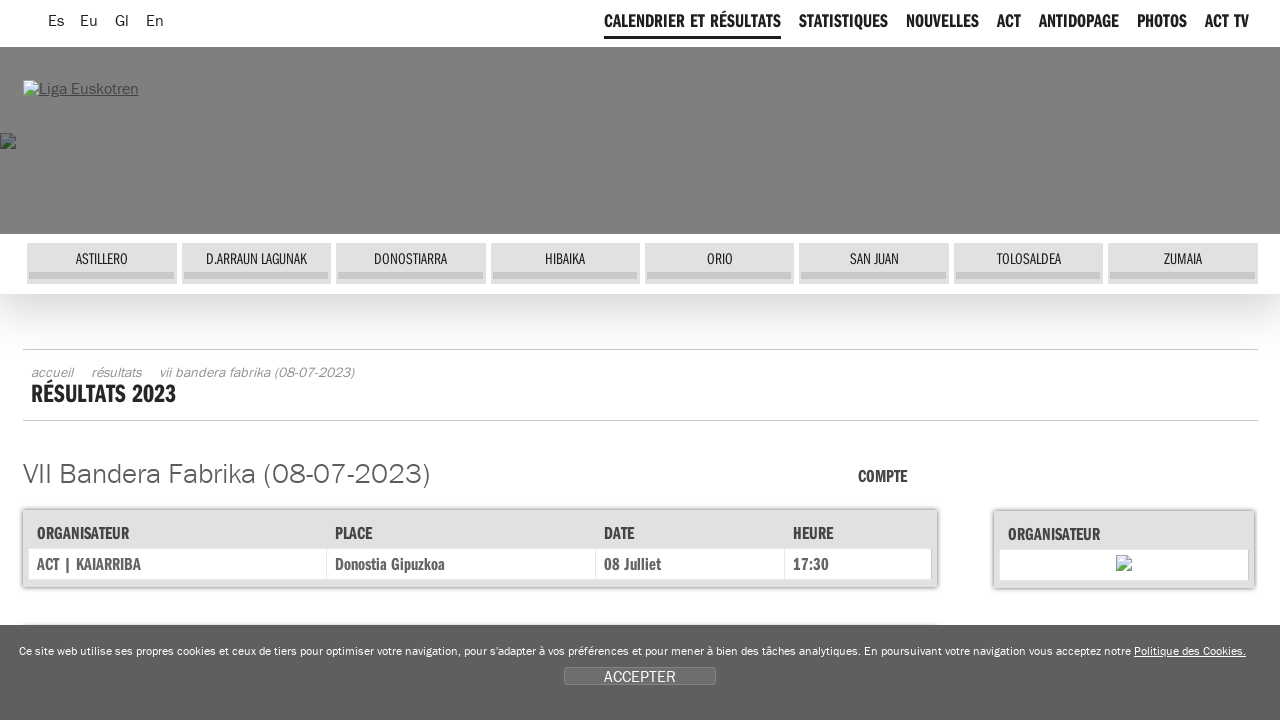

--- FILE ---
content_type: text/html; charset=UTF-8
request_url: https://www.euskolabelliga.com/femenina/resultados/ver.php?id=fr&r=1678276028
body_size: 7589
content:
<!DOCTYPE html>
<html lang="fr">
<head>
<title>Liga Euskotren de traineras</title>
<meta name="title" content="Liga Euskotren de traineras" />
<meta name="keywords" content="Liga Euskotren, Liga Euskotren de traineras, Asociación Clubes Traineras, liga, ACT, TKE, TKE Liga, Traineru Kluben Elkartea, l'aviron, le rameur, rameurs, les clubs, les courses, le skipper, chalutier, les chalutiers, arrauna, arraunketa, arraunlaria, trainerua, estropada, remeiro, traina, patroia, ciaboga, ziaboga, Astillero, Cabo da Cruz, Castro, Hondarribia, Isuntza, Mecos, Orio, Pasai Donibane, Pasai San Pedro, Pedre�a, Tir�n, Trintxerpe, Urdaibai, Zarautz, Zumaia." />
<meta name="description" content="Liga Euskotren de traineras, Liga Euskotren Asociación de Clubes de Traineras. Calendrier, r&eacute;sultats, statistiques, des nouvelles et les photos officielles de chaque saison. Suivez les courses en direct. Informations sur l'histoire du club, les rameurs, les installations et la direction" />
<meta charset="utf-8">
<link rel="Shortcut Icon" href="/eukotren.ico" />

<link rel="apple-touch-icon-precomposed" href="/img/ico/apple-touch-icon-precomposed.png" />
<link rel="apple-touch-icon-precomposed" sizes="72x72" href="/img/ico/apple-touch-icon-72x72-precomposed.png" />
<link rel="apple-touch-icon-precomposed" sizes="114x114" href="/img/ico/apple-touch-icon-114x114-precomposed.png" />
<link rel="apple-touch-icon-precomposed" sizes="144x144" href="/img/ico/apple-touch-icon-144x144-precomposed.png" />

<link href="/css/femenina/nagusia2.css?ver=5.2" rel="stylesheet" media="all"/>
<link rel="stylesheet" href="/css/femenina/imprimatu.css" media="print" />

<meta property="og:description" content="Liga Euskotren de traineras, Liga Euskotren Asociaci&oacute;n de Clubes de Traineras. Calendario, resultados, estad&iacute;sticas, noticias y fotos oficiales de cada temporada. Sigue las regatas en directo. Informaci&oacute;n sobre los clubes: historia, plantilla, instalaciones y directiva">
<meta property="og:title" content="Liga Euskotren de traineras: VII Bandera Fabrika">
<meta property="og:image" content="https://www.euskolabelliga.com/img/logo.png">

<meta name="twitter:site" content="@actraineras">
<meta name="twitter:creator" content="@actraineras">
<meta name="twitter:title" content="Liga Euskotren de traineras: VII Bandera Fabrika" />
<meta name="twitter:description" content="Liga Euskotren de traineras, Liga Euskotren Asociaci&oacute;n de Clubes de Traineras. Calendario, resultados, estad&iacute;sticas, noticias y fotos oficiales de cada temporada. Sigue las regatas en directo. Informaci&oacute;n sobre los clubes: historia, plantilla, instalaciones y directiva">
<meta name="twitter:card" content="summary"/>
<meta name="twitter:image" content="https://www.euskolabelliga.com/img/logo.png" />
<!--[if lte IE 8]> <link href="/css/femenina/box_shadow.css" rel="stylesheet" type="text/css"> <![endif]-->
<script src="/js/jquery.min.js"></script>
<script src="/js/ajuste.js"></script>

 <script src="/js/encajar.js"></script>
<script>!function(d,s,id){var js,fjs=d.getElementsByTagName(s)[0];if(!d.getElementById(id)){js=d.createElement(s);js.id=id;js.src="//platform.twitter.com/widgets.js";fjs.parentNode.insertBefore(js,fjs);}}(document,"script","twitter-wjs");</script>
</head>
<body>
<div class="ezkutatu">
<map title="Accesos directos" id="sarbide">
<p><a href="#content" accesskey="1" title="Aller au contenu: accesskey 1">Aller au contenu</a> | 
<a href="#nagusia" accesskey="2" title="Aller dans le menu des clubs: accesskey 2">Aller dans le menu des clubs</a> | 
<a href="#atalak" accesskey="3" title="Aller au les sections: accesskey 3">Aller au les sections</a></p>
</map>
</div>
<!--OINA BEHERA-->
<div id="container-page"><div id="container-content"><div id="content-pri">
<!--OINA BEHERA-->
<!-- clientes
<script type="text/javascript" src="https://use.typekit.com/xkk0sdb.js"></script>
<script type="text/javascript">try{Typekit.load();}catch(e){}</script>
-->
<script defer src="/js/cookie.js"></script>

<!--IMG_RESOLUCION-->
<script>
	window.addEventListener('DOMContentLoaded', function() {
var resolucion = window.innerWidth;

var resolucionAnterior = Get_Cookie('web_resolucion')
//alert (resolucion + "--" + resolucionAnterior);
var today = new Date();
var expires = new Date(today.getTime() + (1000*60*60*24)); // 1 dia
if (resolucion != resolucionAnterior) {
	//alert (resolucion + "--" + resolucionAnterior);
	Set_Cookie("web_resolucion",resolucion,expires,"/","");
	//location.reload(true);
}
	});
</script>
<!--IMG_RESOLUCION-->

<!-- local -->
<script src="https://use.typekit.com/gqv1zxr.js"></script>
<script type="text/javascript">try{Typekit.load();}catch(e){}</script>

<header>
<div class="fondo_cabecera"></div>
<div class="itzala"></div>
<div id="argazkia"><img src="/files/clubesfem/1432575135_4.jpg" /></div>
<div id="head">
<div id="buru">

<nav>
<div id="hizkuntza">
<ul>
<li><a href="/femenina/resultados/ver.php?r=1678276028&amp;id=es" class="hizkuntza" title="Espa&ntilde;ol" hreflang="fr" lang="fr"><span class="hizkuntza_izda"><abbr title="Espa&ntilde;ol">Es</abbr></span></a></li>
<li><a href="/femenina/resultados/ver.php?r=1678276028&amp;id=eu" class="hizkuntza" title="Euskara" hreflang="eu" lang="eu"><span class="hizkuntza_izda"><abbr title="Euskara">Eu</abbr></span></a></li>
<li><a href="/femenina/resultados/ver.php?r=1678276028&amp;id=gl" class="hizkuntza" title="Galego" hreflang="gl" lang="gl"><span class="hizkuntza_izda"><abbr title="Galego">Gl</abbr></span></a></li>
<li><a href="/femenina/resultados/ver.php?r=1678276028&amp;id=en" class="hizkuntza" title="English" hreflang="en" lang="en"><span class="hizkuntza_izda"><abbr title="English">En</abbr></span></a></li>
</ul>
</div>
</nav>

<div id="logo">
<h1><a href="/femenina/index.php?id=fr" title="Accueil"><img src="/img/femenina/logo_euskotren.png" alt="Liga Euskotren" /></a></h1>
</div>

<!--HASIERA_buru_2-->
<div id="buru_2">
<div id="menu_corporativo">
<nav>
<ul>


<li><a href="/femenina/resultados/index.php?id=fr" class="oraingoa"><span class="navigation"><span class="distira">CALENDRIER ET R&Eacute;SULTATS</span></span></a></li>

<!--INICIO_estadisticas-->
<li><a href="/femenina/estadisticas/index.php?id=fr"><span class="navigation"><span class="distira">STATISTIQUES</span></span></a></li>
<!--FIN_estadisticas-->

<!--INICIO_noticias-->
<li><a href="/femenina/noticias/index.php?id=fr"><span class="navigation"><span class="distira">NOUVELLES</span></span></a></li>
<!--FIN_noticias-->

<!--INICIO_act-->
<li><a href="/femenina/contenidos/index.php?id=fr&amp;s=1"><span class="navigation"><span class="distira">ACT</span></span></a></li>
<!--FIN_act-->

<!--INICIO_antidopaje-->
<li><a href="/femenina/contenidos/index.php?id=fr&amp;s=2"><span class="navigation"><span class="distira">ANTIDOPAGE</span></span></a></li>
<!--FIN_antidopaje-->

<!--INICIO_patrocinio->
<li><a href="/femenina/contenidos/index.php?id=fr&amp;s=3"><span class="navigation"><span class="distira">SPONSORING</span></span></a></li>
<!-FIN_patrocinio->
<!-INICIO_SELECCIONADO_patrocinio->
<li><a href="/femenina/contenidos/index.php?id=fr&amp;s=3" class="oraingoa"><span class="navigation"><span class="distira">SPONSORING</span></span></a></li>
<!-FIN_SELECCIONADO_patrocinio-->
<!--INICIO_fotos-->
<li><a href="/femenina/fotos/index.php?id=fr"><span class="navigation"><span class="distira">PHOTOS</span></span></a></li>
<!--FIN_fotos-->

<!--INICIO_videos-->
<li><a href="https://www.euskolabelliga.com/noticias/index.php?v=1&amp;id=fr"><span class="navigation"><span class="distira">ACT TV</span></span></a></li>
<!--FIN_videos-->

<!--INICIO_enlaces->
<li><a href="/enlaces/index.php?id=fr"><span class="navigation"><span class="distira">LIENS</span></span></a></li>
<!-FIN_enlaces->
<!-INICIO_SELECCIONADO_enlaces->
<li><a href="/enlaces/index.php?id=fr" class="oraingoa"><span class="navigation"><span class="distira">LIENS</span></span></a></li>
<!-FIN_SELECCIONADO_enlaces-->
</ul>
</nav>
</div>

</div>
<!--BUKAERA_buru_2-->
<!--<div id="mapfre"><p>CORONA CaixaBank</p></div>-->
<!--
<img src="/img/caixa_corona2017.png" class="caixa_corona" alt="Corona Caixabank">
<img src="/img/logo_sanmiguel2017.png" class="san_miguel" alt="San Miguel">
-->
<!--HASIERA_buru_1-->

<div id="buru_1">
<div id="nabigatzailea1">
<nav>

<ul id="navigation">

<li><a href="/femenina/clubes/index.php?id=fr&amp;c=1527584669" class="astillero" title="ASTILLERO"><span class="navigation"><span class="distira">ASTILLERO</span></span></a></li> 
<li><a href="/femenina/clubes/index.php?id=fr&amp;c=1432575135" class="darraunlagunak" title="D.ARRAUN LAGUNAK"><span class="navigation"><span class="distira">D.ARRAUN LAGUNAK</span></span></a></li> 
<li><a href="/femenina/clubes/index.php?id=fr&amp;c=1493109478" class="donostiarra" title="DONOSTIARRA"><span class="navigation"><span class="distira">DONOSTIARRA</span></span></a></li> 
<li><a href="/femenina/clubes/index.php?id=fr&amp;c=2" class="hibaika" title="HIBAIKA"><span class="navigation"><span class="distira">HIBAIKA</span></span></a></li> 
<li><a href="/femenina/clubes/index.php?id=fr&amp;c=7" class="orio" title="ORIO "><span class="navigation"><span class="distira">ORIO </span></span></a></li> 
<li><a href="/femenina/clubes/index.php?id=fr&amp;c=9" class="sanjuan" title="SAN JUAN"><span class="navigation"><span class="distira">SAN JUAN</span></span></a></li> 
<li><a href="/femenina/clubes/index.php?id=fr&amp;c=1527584751" class="tolosaldea" title="TOLOSALDEA"><span class="navigation"><span class="distira">TOLOSALDEA</span></span></a></li> 
<li><a href="/femenina/clubes/index.php?id=fr&amp;c=6" class="zumaia" title="ZUMAIA"><span class="navigation"><span class="distira">ZUMAIA</span></span></a></li> 


</ul>

</nav>

</div>

<div class="clear"></div>
</div>
<!--BUKAERA_buru_1-->
</div>
</div>
</header>

<div id="container">
<!--INICIO_ruta-->
<!--FIN__ruta-->
<div id="gorputza">

<div class="header">
<!--INICIO_ruta-->
<nav>
<div id="ruta">
<ul>
<li><a href="/index.php?id=fr">Accueil</a></li>
<li><a href="/femenina/resultados/index.php?id=fr">R&eacute;sultats</a></li>
<li>VII Bandera Fabrika (08-07-2023)</li>
</ul>
</div>
</nav>
<!--FIN__ruta-->
<header>
<h2>R&eacute;sultats 2023</h2>
</header>
</div>

<!--INICIO_zutabeak-->
<div id="main" class="hide-left">
<div id="columns">
<div class="cols-wrapper">
<div class="float-wrapper">
<div id="col-a">
<div class="main-content">
<a name="content"></a>
<section>

<div class="relative">
<h3>VII Bandera Fabrika (08-07-2023)</h3>
<p><span class="clase1">Compte</span></p>
</div>

<div class="fondo_taula margintaula">
<table summary="Regata Puntuable" class="taula">
<caption class="ezkutatu"> Regata Puntuable </caption>
<thead>
<tr class="th">
<th scope="col">Organisateur</th>
 <th scope="col">Place</th>
 <th scope="col">Date</th>
 <th scope="col">Heure</th>
</tr>
</thead>
<tbody>
<tr class="hover">
<td>ACT |  KAIARRIBA</td>
<td>  Donostia Gipuzkoa</td>
<td class="place">08 Julliet</td>
<td>17:30</td>
</tr>
</tbody>
</table>
</div>

<div class="relative">

<div class="numero_tanda">
<span class="texto_tanda">S&eacute;rie</span>
<span class="tanda">1</span>
</div>
<div class="fondo_taula">
<div class="tabla_tanda">
<table summary="Resultados por regata" class="taula tablepadding" >
<caption class="ezkutatu">R�sultats de la r&eacute;gate</caption>
<thead>
<tr class="th">
<th scope="col">Couloir</th>
<th scope="col">Club</th>
<th scope="col"><abbr title="Ciaboga">Cia.</abbr>1</th>
<th scope="col"><abbr title="Ciaboga">Cia.</abbr>2</th>
<th scope="col"><abbr title="Ciaboga">Cia.</abbr>3</th>
<th scope="col">Temp</th>
<th scope="col">Position</th>
</tr>
</thead>
<tbody>
<tr>
<td class="puntua">1</td>
<td class="club">HONDARRIBIA BERTAKO IGOGAILUAK</td>
<td>05:48</td>
<td></td>
<td></td>
<td>11:12,86</td>
<td class="puntua">1</td>
</tr>
<tr>
<td class="puntua">2</td>
<td class="club">SD TIR&Aacute;N PEREIRA</td>
<td>06:03</td>
<td></td>
<td></td>
<td>11:50,24</td>
<td class="puntua">4</td>
</tr>
<tr>
<td class="puntua">3</td>
<td class="club">HIBAIKA JAMONES ANCIN </td>
<td>05:53</td>
<td></td>
<td></td>
<td>11:25,96</td>
<td class="puntua">2</td>
</tr>
<tr>
<td class="puntua">4</td>
<td class="club">CR CABO DA CRUZ</td>
<td>05:55</td>
<td></td>
<td></td>
<td>11:30,80</td>
<td class="puntua">3</td>
</tr>
</tbody>
</table>
</div>
</div>
</div>
<div class="clear">&nbsp;</div>
<div class="clear">&nbsp;</div>
<div class="tarte"></div>
<div class="relative">

<div class="numero_tanda">
<span class="texto_tanda">S&eacute;rie</span>
<span class="tanda">2</span>
</div>
<div class="fondo_taula">
<div class="tabla_tanda">
<table summary="Resultados por regata" class="taula tablepadding" >
<caption class="ezkutatu">R�sultats de la r&eacute;gate</caption>
<thead>
<tr class="th">
<th scope="col">Couloir</th>
<th scope="col">Club</th>
<th scope="col"><abbr title="Ciaboga">Cia.</abbr>1</th>
<th scope="col"><abbr title="Ciaboga">Cia.</abbr>2</th>
<th scope="col"><abbr title="Ciaboga">Cia.</abbr>3</th>
<th scope="col">Temp</th>
<th scope="col">Position</th>
</tr>
</thead>
<tbody>
<tr>
<td class="puntua">1</td>
<td class="club">NORTINDAL DONOSTIARRA</td>
<td>05:37</td>
<td></td>
<td></td>
<td>10:44,90</td>
<td class="puntua">1</td>
</tr>
<tr>
<td class="puntua">2</td>
<td class="club">ORIO ORIALKI</td>
<td>05:39</td>
<td></td>
<td></td>
<td>10:54,10</td>
<td class="puntua">3</td>
</tr>
<tr>
<td class="puntua">3</td>
<td class="club">DONOSTIA ARRAUN LAGUNAK</td>
<td>05:35</td>
<td></td>
<td></td>
<td>10:48,98</td>
<td class="puntua">2</td>
</tr>
<tr>
<td class="puntua">4</td>
<td class="club">TOLOSALDEA ARRAUN KLUBA</td>
<td>05:46</td>
<td></td>
<td></td>
<td>11:12,46</td>
<td class="puntua">4</td>
</tr>
</tbody>
</table>
</div>
</div>
</div>
<div class="clear">&nbsp;</div>
<div class="clear">&nbsp;</div>


<!--INICIO_clasificacion-->
<h3 class="clasificacion salto-pagina">R&eacute;gate classement</h3>
<div class="fondo_taula">
<table summary="R&eacute;gate classement" class="taula" >
<caption class="ezkutatu">R&eacute;gate classement</caption>
<thead>
<tr class="th">
<th scope="col" class="puntua"></th>
<th scope="col">Club</th>
<th scope="col">&Eacute;quipage</th>
<th scope="col">Temp</th>
<th scope="col" class="nowrap">Dif</th>
<th scope="col">%</th>
<th scope="col" class="puntua">Points</th>
</tr>
</thead>
<tbody>
<tr>
<td class="puntua"><span class="numero">1</span></td>
<td class="club">NORTINDAL DONOSTIARRA </td>
<td><a href="/femenina/resultados/tripulacion.php?id=fr&amp;r=1678276028&amp;c=1493109478" class="ver">Voir l'&eacute;quipage</a></td>
<td>10:44,90</td>
<td></td>
<td>100.00%</td>
<td class="puntua">8</td>
</tr>
<tr>
<td class="puntua">2</td>
<td class="club">DONOSTIA ARRAUN LAGUNAK </td>
<td><a href="/femenina/resultados/tripulacion.php?id=fr&amp;r=1678276028&amp;c=1432575135" class="ver">Voir l'&eacute;quipage</a></td>
<td>10:48,98</td>
<td>00:04.08</td>
<td>100.63%</td>
<td class="puntua">7</td>
</tr>
<tr>
<td class="puntua">3</td>
<td class="club">ORIO ORIALKI </td>
<td><a href="/femenina/resultados/tripulacion.php?id=fr&amp;r=1678276028&amp;c=7" class="ver">Voir l'&eacute;quipage</a></td>
<td>10:54,10</td>
<td>00:09.20</td>
<td>101.42%</td>
<td class="puntua">6</td>
</tr>
<tr>
<td class="puntua">4</td>
<td class="club">TOLOSALDEA ARRAUN KLUBA </td>
<td><a href="/femenina/resultados/tripulacion.php?id=fr&amp;r=1678276028&amp;c=1527584751" class="ver">Voir l'&eacute;quipage</a></td>
<td>11:12,46</td>
<td>00:27.56</td>
<td>104.27%</td>
<td class="puntua">5</td>
</tr>
<tr>
<td class="puntua">5</td>
<td class="club">HONDARRIBIA BERTAKO IGOGAILUAK </td>
<td><a href="/femenina/resultados/tripulacion.php?id=fr&amp;r=1678276028&amp;c=10" class="ver">Voir l'&eacute;quipage</a></td>
<td>11:12,86</td>
<td>00:27.96</td>
<td>104.33%</td>
<td class="puntua">4</td>
</tr>
<tr>
<td class="puntua">6</td>
<td class="club">HIBAIKA JAMONES ANCIN  </td>
<td><a href="/femenina/resultados/tripulacion.php?id=fr&amp;r=1678276028&amp;c=2" class="ver">Voir l'&eacute;quipage</a></td>
<td>11:25,96</td>
<td>00:41.06</td>
<td>106.36%</td>
<td class="puntua">3</td>
</tr>
<tr>
<td class="puntua">7</td>
<td class="club">CR CABO DA CRUZ </td>
<td><a href="/femenina/resultados/tripulacion.php?id=fr&amp;r=1678276028&amp;c=1527584226" class="ver">Voir l'&eacute;quipage</a></td>
<td>11:30,80</td>
<td>00:45.90</td>
<td>107.11%</td>
<td class="puntua">2</td>
</tr>
<tr>
<td class="puntua">8</td>
<td class="club">SD TIR&Aacute;N PEREIRA </td>
<td><a href="/femenina/resultados/tripulacion.php?id=fr&amp;r=1678276028&amp;c=1527583951" class="ver">Voir l'&eacute;quipage</a></td>
<td>11:50,24</td>
<td>01:05.34</td>
<td>110.13%</td>
<td class="puntua">1</td>
</tr>

</tbody>
</table>
</div>

<!--FIN_clasificacion-->

<p><a href="javascript:history.back()" class="itzuli">Retour</a></p>

</div>
</div>
</div>
<div id="col-c" class="sidecol">
<div class="box_c">
<aside>


<div class="fondo_taula taulalateral">
<table summary="Organisateur" class="taula">
<caption class="ezkutatu">Organisateur </caption>
<thead>
<tr class="th">
<th scope="col">Organisateur</th>
</tr>
</thead>
<tbody>
<tr class="hover">
<td class="centro"><img src="/files/regatasfem/1678276028_6.jpg" /></td>
</tr>
</tbody>
</table>
</div>
<!--FIN_Tpatroci-->

<ul class="enlaces">
<!--<li><a class="download" href="javascript:print();"><span class="print">&nbsp;</span><span class="inter">Imprimez les r&eacute;sultats de le r&eacute;gate</span></a></li>-->

<li><a class="download" href="/files/regatasfem/1678276028_1.pdf"><span class="icon">&nbsp;</span>Dossier <span class="bite">0</span></a></li><!--FIN_Tdossier-->
<li><a class="download" href="/files/regatasfem/1678276028_3.pdf"><span class="icon">&nbsp;</span>R&eacute;sultats<span class="bite">0</span></a></li><!--FIN_Tresulta-->
<!--INICIO_hojas--><li><a class="download" href="/femenina/resultados/tripulacionespdf.php?id=es&amp;r=1678276028"><span class="icon">&nbsp;</span>Formulaires d&acute;inscription <span class="bite">2.1 Mb.</span></a></li><!--FIN_hojas-->



</ul>
</aside>
</div>
</div>
<div class="clear" id="em"></div>
</div>
</div>
</div>
<!--FIN_zutabeak--></div>
</div>
<!--OINA BEHERA-->
</div>
 
 </div>
<!--OINA BEHERA-->
<link type="text/css" media="screen" rel="stylesheet" href="/css/femenina/colorbox.css" />
<script type="text/javascript" src="/js/jquery.colorbox.js"></script>
<script type="text/javascript">
	$(document).ready(function () {
		//Examples of how to assign the ColorBox event to elements
		$("a[rel='example1']").colorbox();
		$("a[rel='example2']").colorbox({ transition: "fade" });
		$("a[rel='example3']").colorbox({ transition: "none", width: "75%", height: "75%" });
		$("a[rel='example4']").colorbox({ slideshow: true });
		$(".example5").colorbox();
		$(".example6").colorbox({ iframe: true, innerWidth: 625, innerHeight: 525 });
		$(".example7").colorbox({ width: "80%", height: "80%", iframe: true });
		$(".example8").colorbox({ width: "740", height: "600", inline: true, href: "#inline_example1" });
		$(".example9").colorbox({
			onOpen: function () {
				alert("onOpen: colorbox is about to open");
			},
			onLoad: function () {
				alert("onLoad: colorbox has started to load the targeted content");
			},
			onComplete: function () {
				alert("onComplete: colorbox has displayed the loaded content");
			},
			onCleanup: function () {
				alert("onCleanup: colorbox has begun the close process");
			},
			onClosed: function () {
				alert("onClosed: colorbox has completely closed");
			},
		});

		//Example of preserving a JavaScript event for inline calls.
		$("#click").click(function () {
			$("#click").css({ "background-color": "#f00", color: "#fff", cursor: "inherit" }).text("Open this window again and this message will still be here.");
			return false;
		});
	});
</script>
<footer>
	<br />
	<br />
	<br />
	<!--OINA BEHERA-->
	<div id="container-foot">
		<!--OINA BEHERA-->
		<div id="fondo_oina">
			<div id="oina">
				<!-- HASIERA OINA_1 -->
				<ul class="banners">
					<li>
						<a class="example8 cboxElement" href="#"><img src="/img/banner_himnoeusko.png" width="118" height="45" alt="Himno" /></a>
						<div style="display: none">
							<div id="inline_example1" style="padding: 10px; background: #fff">
								<div style="height: 400px">
									<iframe width="560" height="315" src="https://www.youtube.com/embed/aFEY-ziXq5k" frameborder="0" allowfullscreen></iframe>
								</div>

								<div class="clear">&nbsp;</div>

								<p>
									<a href="/files/himno.mp4.zip" class="download2"><span class="icon"></span>T&eacute;l&eacute;charger video <span class="bite">(40 MB | .mp4.zip)</span></a>
								</p>
							</div>
						</div>
					</li>
					<li>
						<a href="https://apps.apple.com/es/app/act-remo/id1572257710" target="_blank"><img src="/img/banner_store2022.png" width="134" height="56" alt="App Eusko Label Liga" class="banner_store" /></a>
					</li>
					<li>
						<a href="https://play.google.com/store/apps/details?id=com.actremo.app&hl=en_US&gl=US" target="_blank"><img src="/img/banner_play2022.png" width="134" height="56" alt="App Eusko Label Liga" class="banner_store" /></a>
					</li>
					<li>
						<a href="https://online.fliphtml5.com/wsgdf/axgi/" target="_blank"><img src="/img/banner_boga_2022.png" width="118" height="39" alt="Boga aldizkaria" /></a>
					</li>
					<!--<li><a href="https://www.opentrad.com/" title="Opentrad: traducci&oacute;n autom&aacute;tica" target="_blank"><img src="/img/banner_opentrad.png" width="142" height="36" alt="Opentrad" /></a></li>-->
					<!--<li><a href="/buzon/index.php?id=fr"><span class="buzon">Buz&oacute;n del remero</span></a></li>-->
				</ul>

				<div id="oina_1"></div>
				<!-- BUKAERA OINA_1 -->
				<div class="clear">&nbsp;</div>
				<div id="oina_2">
					<div id="oina_3">
						<div class="logos_pie">
							<div class="logo_principales">
								<div class="titular_pie">Title Sponsor</div>
								<ul class="patrocinadores">
									<li>
										<a href="http://www.euskotren.eus/"><img src="/img/principal_euskotren.gif" width="220" height="111" alt="Eusko label" /></a>
									</li>
								</ul>
							</div>

							<div class="logo_principales2">
								<div class="titular_pie">Main Sponsors</div>
								<ul class="patrocinadores">
									<li>
										<a href="http://euskolabel.hazi.eus/"><img src="/img/principal.gif" width="220" height="111" alt="Eusko label" /></a>
									</li>
									<!--<li><a href="https://www.sanmiguel.es/"><img src="/img/principales_1.gif" width="220" height="111" alt="San Miguel" /></a></li>-->
									<li>
										<a href="http://www.caixabank.es/"><img src="/img/principales_3.gif" width="220" height="111" alt="la Caixa" /></a>
									</li>
									<!-- <li><a href="https://www.keler.eus/en/home"><img src="/img/keler.png" width="220" height="111" alt="Keler" target="_blank" /></a></li> -->
								</ul>
							</div>

							<div class="logo_regata">
								<div class="titular_pie">Official Partners</div>
								<ul class="patrocinadores">
									<!--<li><a href="https://turismo.euskadi.net?afl=euskolabelliga2012"><img src="/img/colaboradores_2.gif" width="141" height="73" alt="Euskadi saboreala" /></a></li>-->
									<!--<li><a href="https://www.achicoriatv.com"><img src="/img/colaboradores_6.gif" width="141" height="73"></a></li>-->
									<!--<li><a href="https://www.koipe.es"><img src="/img/colaboradores_1.gif" width="141" height="73" alt="Koipe" /></a></li>-->
									<!--<li><a href="https://www.konsports.com"><img src="/img/colaboradores_5.gif" width="143" height="75" alt="Kon" /></a></li>-->
									<!--<li><a href="https://www.diariovasco.com"><img src="/img/colaboradores_3.gif" width="141" height="73" alt="El Diario Vasco" /></a></li>
<li><a href="https://www.elcorreo.com"><img src="/img/colaboradores_4.gif" width="143" height="75" alt="El Correo" /></a></li>-->

									<li>
										<a href="http://www.bizkaia.eus/" target="_blank"><img src="/img/colaboradores_9.gif" width="143" height="75" alt="Bizkaiko Foru Aldundia" /></a>
									</li>
									<li>
										<a href="http://www.bmsupermercados.es/" target="_blank"><img src="/img/colaboradores_10.gif" width="143" height="75" alt="BM supermercados" /></a>
									</li>
									<li>
										<a href="http://www.negua.eu/" target="_blank"><img src="/img/colaboradores_12.gif" width="143" height="75" alt="Negua" /></a>
									</li>
									<li>
										<a href="https://www.eitb.eus/es/" target="_blank"><img src="/img/partner_eitb.gif" width="143" height="75" alt="Eitb" /></a>
									</li>
									<li>
										<a href="https://www.ekpsa.eus/es/" target="_blank"><img src="/img/partner_ekpsa.jpg" width="143" height="75" alt="Puertos deportivos de Euskadi" /></a>
									</li>
									<li>
										<a href="https://www.consorciodeaguas.eus/" target="_blank"><img src="/img/patzuergoa.png" width="143" height="75" alt="Bilbao Bizkaia ur Patzuergoa" /></a>
									</li>
									<li>
										<a href="https://facundo.es/pipas/" target="_blank"><img src="/img/facundo.png" width="143" height="75" alt="Facundo" /></a>
									</li>
								</ul>
							</div>

							<div class="logo_colaboradores">
								<div class="titular_pie2">Event Partners</div>

								<ul class="patrocinadores">
									<!--<li><a href="https://tourism.euskadi.net/"><img src="/img/regata_2.gif" width="105" height="55" alt="Basque Country" /></a></li>-->
									<li>
										<a href="http://www.bilbao.net/" target="_blank"><img src="/img/regata_4.gif" width="105" height="55" alt="Ayuntamiento Bilbao" /></a>
									</li>
									<!--<li><a href="https://www.castro-urdiales.net/portal/ayuntamiento.jsp?codResi=1"><img src="/img/regata_12.gif" width="105" height="55" alt="Ayuntamiento castro urdiales" /></a></li>-->
									<!-- <li><a href="http://www.coruna.gal/" target="_blank"><img src="/img/regata_10.gif" width="105" height="55" alt="A Coruña" /></a></li> -->
									<!--<li><a href="https://www.bcn.cat/es/"><img src="/img/regata_3.gif" width="105" height="55" alt="Ayuntamiento de Barcelona" /></a></li>-->
									<!--<li><a href="https://www.sanxenxo.es/"><img src="/img/regata_9.gif" width="105" height="55" alt="Concello de Sanxenxo" /></a></li>-->
									<!--<li><a href="https://www.concellodebueu.org/"><img src="/img/regata_5.gif" width="105" height="55" alt="Concello de Bueu" /></a></li>-->
									<li>
										<a href="http://www.getxo.net/" target="_blank"><img src="/img/regata_6.gif" width="105" height="55" alt="Getxoko Udala" /></a>
									</li>
									<li>
										<a href="http://www.zarautz.eus/" target="_blank"><img src="/img/regata_7.gif" width="105" height="55" alt="Zarautzko Udala" /></a>
									</li>
									<!--<li><a href="http://www.zarautz.eus/"><img src="/img/regata_7.gif" width="105" height="55" alt="Zarautzko Udala" /></a></li>-->
									<li>
										<a href="http://www.elcorteingles.es/" target="_blank"><img src="/img/regata_8.gif" width="105" height="55" alt="El Corte Ingl&eacute;s" /></a>
									</li>
									<li>
										<a href="https://barbanzarousa.gal" target="_blank"><img src="/img/regata_9.gif" width="105" height="55" alt="Barbanza Arousa" /></a>
									</li>
									<li>
										<a href="http://www.castro-urdiales.net" target="_blank"><img src="/img/event_castro.gif" width="105" height="55" alt="Ayuntamiento de Castro Urdiales" /></a>
									</li>
									<li>
										<a href="https://www.portugalete.org/es-ES/Paginas/default.aspx" target="_blank"><img src="/img/event_portugalete.gif" width="105" height="55" alt="Ayuntamiento de Portugalete" /></a>
									</li>
									<li>
										<a href="https://concellodebueu.gal/" target="_blank"><img src="/img/concello.png" width="105" height="55" alt="Concello de Bueu" /></a>
									</li>
								</ul>
							</div>
						</div>

						<div class="clear"></div>
					</div>
					<div id="legea">
						<div class="lotura">
							<p>
								<a href="https://www.lotura.com/"><span>Desarrollado por</span> <span class="logo">Lotura</span></a>
							</p>
						</div>
						<div class="harremanetarako">
							<ul>
								<li>Tel.: 943 493 407</li>
								<li><a href="/contacto/index.php?id=fr">prensa<span>@</span>actremo.com</a></li>
							</ul>
						</div>
						<div class="legeak">
							<ul>
								<li><a href="/contenidos/index.php?id=fr&s=5&co=13">Avis juridique</a></li>
								<li><a href="/contenidos/index.php?id=fr&s=5&co=14">Politique de privacit&eacute;</a></li>
								<li><a href="/contenidos/index.php?id=fr&s=5&co=15">Politique de cookies;</a></li>
								<!--<li><a href="/sitemap.php?id=fr">Plan du site</a></li>-->
								<li><a href="/contacto/index.php?id=fr">Contact</a></li>
							</ul>
						</div>
					</div>
				</div>
				<div class="clear"></div>
			</div>
		</div>
		<!--OINA BEHERA-->
	</div>
	<!--OINA BEHERA-->
</footer>

<!-- Global site tag (gtag.js) - Google Analytics -->
<script async src="https://www.googletagmanager.com/gtag/js?id=G-R71GB6WMG6"></script>
<script>
	window.dataLayer = window.dataLayer || [];
	function gtag() {
		dataLayer.push(arguments);
	}
	gtag("js", new Date());

	gtag("config", "G-R71GB6WMG6");
</script>

<!--INICIO_COOKIES-->
<div class="identity-noticebar col-12 edge" id="layer_cookie">
	<div class="identity-noticebar-content">
		<span class="notice">Ce site web utilise ses propres cookies et ceux de tiers pour optimiser votre navigation, pour s'adapter à vos préférences et pour mener à bien des tâches analytiques. En poursuivant votre navigation vous acceptez notre <a href="/contenidos/index.php?id=fr&s=5&co=15" target="_blank">Politique des Cookies.</a></span
		><a title="cerrar" id="cerrarnoticebar" target="_blank" onclick="CookieLayerVisto();">ACCEPTER</a>
	</div>
</div>
<script>
	function getCookie_Layer(e) {
		var t = document.cookie;
		var n = t.indexOf(" " + e + "=");
		if (n == -1) {
			n = t.indexOf(e + "=");
		}
		if (n == -1) {
			t = null;
		} else {
			n = t.indexOf("=", n) + 1;
			var r = t.indexOf(";", n);
			if (r == -1) {
				r = t.length;
			}
			t = unescape(t.substring(n, r));
		}
		return t;
	}
	function setCookie_Layer(e, t, n) {
		var r = new Date();
		r.setDate(r.getDate() + n);
		var i = escape(t) + (n == null ? "" : "; expires=" + r.toUTCString());
		document.cookie = e + "=" + i + ";path=/";
	}
	function CookieLayerVisualizado(e) {
		setCookie_Layer("cookie_layer", e, 365);
	}
	function CookieLayerVisto() {
		setCookie_Layer("cookie_layer", 2, 365);
		document.getElementById("layer_cookie").style.display = "none";
	}
	var CookieLayer = getCookie_Layer("cookie_layer");
	if (CookieLayer != null && CookieLayer != "" && CookieLayer != "0" && CookieLayer != "1") {
		document.getElementById("layer_cookie").style.display = "none";
	} else {
		if (CookieLayer == null) CookieLayer = 0;
		document.getElementById("layer_cookie").style.display = "block";
		window.onscroll = function (e) {
			CookieLayerVisualizado(parseInt(CookieLayer) + 2);
		};
	}
</script>
<!--FIN_COOKIES-->

<!--OINA BEHERA-->
</div>
<!--OINA BEHERA-->
</body>
</html>
